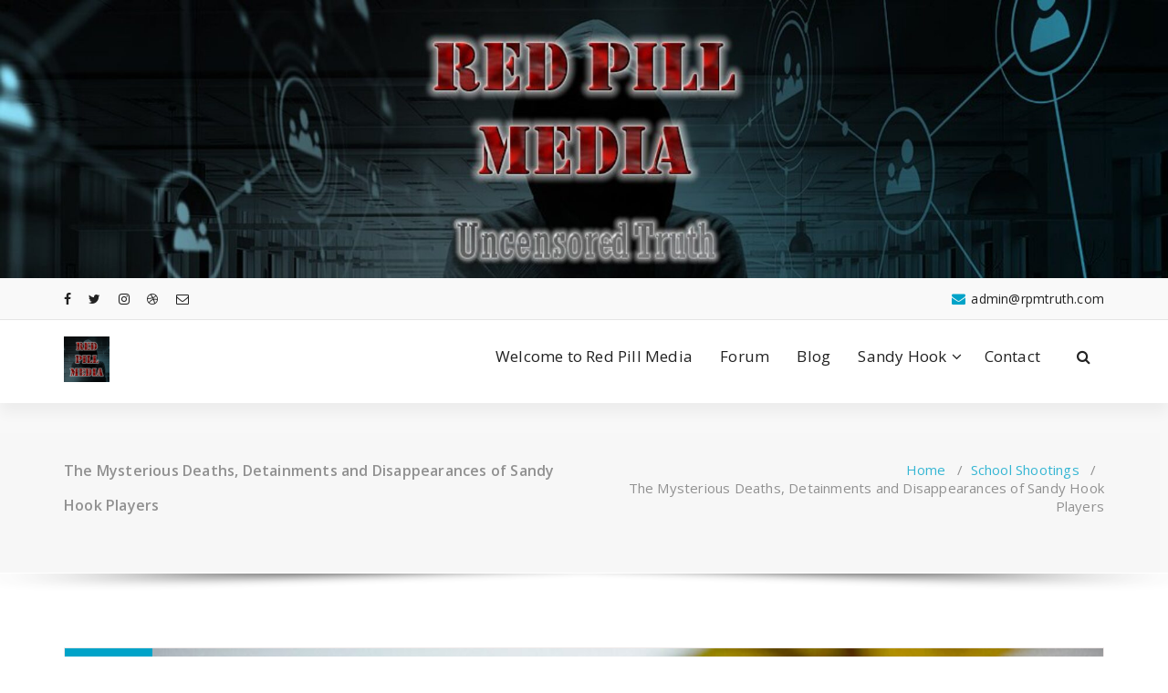

--- FILE ---
content_type: text/html; charset=UTF-8
request_url: https://rpmtruth.com/2022/02/the-mysterious-deaths-detainments-and-disappearances-of-sandy-hook-players/
body_size: 20785
content:
<!DOCTYPE html>
<html lang="en-US">
	<head>
	<meta charset="UTF-8">
	<meta name="viewport" content="width=device-width, initial-scale=1">
	<link rel="profile" href="https://gmpg.org/xfn/11">
	
	<title>The Mysterious Deaths, Detainments and Disappearances of Sandy Hook Players &#8211; Red Pill Media</title>
<meta name='robots' content='max-image-preview:large' />
	<style>img:is([sizes="auto" i], [sizes^="auto," i]) { contain-intrinsic-size: 3000px 1500px }</style>
	<link rel='dns-prefetch' href='//fonts.googleapis.com' />
<link rel="alternate" type="application/rss+xml" title="Red Pill Media &raquo; Feed" href="https://rpmtruth.com/feed/" />
<link rel="alternate" type="application/rss+xml" title="Red Pill Media &raquo; Comments Feed" href="https://rpmtruth.com/comments/feed/" />
<script type="text/javascript">
/* <![CDATA[ */
window._wpemojiSettings = {"baseUrl":"https:\/\/s.w.org\/images\/core\/emoji\/16.0.1\/72x72\/","ext":".png","svgUrl":"https:\/\/s.w.org\/images\/core\/emoji\/16.0.1\/svg\/","svgExt":".svg","source":{"concatemoji":"https:\/\/rpmtruth.com\/wp-includes\/js\/wp-emoji-release.min.js?ver=6.8.3"}};
/*! This file is auto-generated */
!function(s,n){var o,i,e;function c(e){try{var t={supportTests:e,timestamp:(new Date).valueOf()};sessionStorage.setItem(o,JSON.stringify(t))}catch(e){}}function p(e,t,n){e.clearRect(0,0,e.canvas.width,e.canvas.height),e.fillText(t,0,0);var t=new Uint32Array(e.getImageData(0,0,e.canvas.width,e.canvas.height).data),a=(e.clearRect(0,0,e.canvas.width,e.canvas.height),e.fillText(n,0,0),new Uint32Array(e.getImageData(0,0,e.canvas.width,e.canvas.height).data));return t.every(function(e,t){return e===a[t]})}function u(e,t){e.clearRect(0,0,e.canvas.width,e.canvas.height),e.fillText(t,0,0);for(var n=e.getImageData(16,16,1,1),a=0;a<n.data.length;a++)if(0!==n.data[a])return!1;return!0}function f(e,t,n,a){switch(t){case"flag":return n(e,"\ud83c\udff3\ufe0f\u200d\u26a7\ufe0f","\ud83c\udff3\ufe0f\u200b\u26a7\ufe0f")?!1:!n(e,"\ud83c\udde8\ud83c\uddf6","\ud83c\udde8\u200b\ud83c\uddf6")&&!n(e,"\ud83c\udff4\udb40\udc67\udb40\udc62\udb40\udc65\udb40\udc6e\udb40\udc67\udb40\udc7f","\ud83c\udff4\u200b\udb40\udc67\u200b\udb40\udc62\u200b\udb40\udc65\u200b\udb40\udc6e\u200b\udb40\udc67\u200b\udb40\udc7f");case"emoji":return!a(e,"\ud83e\udedf")}return!1}function g(e,t,n,a){var r="undefined"!=typeof WorkerGlobalScope&&self instanceof WorkerGlobalScope?new OffscreenCanvas(300,150):s.createElement("canvas"),o=r.getContext("2d",{willReadFrequently:!0}),i=(o.textBaseline="top",o.font="600 32px Arial",{});return e.forEach(function(e){i[e]=t(o,e,n,a)}),i}function t(e){var t=s.createElement("script");t.src=e,t.defer=!0,s.head.appendChild(t)}"undefined"!=typeof Promise&&(o="wpEmojiSettingsSupports",i=["flag","emoji"],n.supports={everything:!0,everythingExceptFlag:!0},e=new Promise(function(e){s.addEventListener("DOMContentLoaded",e,{once:!0})}),new Promise(function(t){var n=function(){try{var e=JSON.parse(sessionStorage.getItem(o));if("object"==typeof e&&"number"==typeof e.timestamp&&(new Date).valueOf()<e.timestamp+604800&&"object"==typeof e.supportTests)return e.supportTests}catch(e){}return null}();if(!n){if("undefined"!=typeof Worker&&"undefined"!=typeof OffscreenCanvas&&"undefined"!=typeof URL&&URL.createObjectURL&&"undefined"!=typeof Blob)try{var e="postMessage("+g.toString()+"("+[JSON.stringify(i),f.toString(),p.toString(),u.toString()].join(",")+"));",a=new Blob([e],{type:"text/javascript"}),r=new Worker(URL.createObjectURL(a),{name:"wpTestEmojiSupports"});return void(r.onmessage=function(e){c(n=e.data),r.terminate(),t(n)})}catch(e){}c(n=g(i,f,p,u))}t(n)}).then(function(e){for(var t in e)n.supports[t]=e[t],n.supports.everything=n.supports.everything&&n.supports[t],"flag"!==t&&(n.supports.everythingExceptFlag=n.supports.everythingExceptFlag&&n.supports[t]);n.supports.everythingExceptFlag=n.supports.everythingExceptFlag&&!n.supports.flag,n.DOMReady=!1,n.readyCallback=function(){n.DOMReady=!0}}).then(function(){return e}).then(function(){var e;n.supports.everything||(n.readyCallback(),(e=n.source||{}).concatemoji?t(e.concatemoji):e.wpemoji&&e.twemoji&&(t(e.twemoji),t(e.wpemoji)))}))}((window,document),window._wpemojiSettings);
/* ]]> */
</script>
<style id='wp-emoji-styles-inline-css' type='text/css'>

	img.wp-smiley, img.emoji {
		display: inline !important;
		border: none !important;
		box-shadow: none !important;
		height: 1em !important;
		width: 1em !important;
		margin: 0 0.07em !important;
		vertical-align: -0.1em !important;
		background: none !important;
		padding: 0 !important;
	}
</style>
<link rel='stylesheet' id='wp-block-library-css' href='https://rpmtruth.com/wp-includes/css/dist/block-library/style.min.css?ver=6.8.3' type='text/css' media='all' />
<style id='classic-theme-styles-inline-css' type='text/css'>
/*! This file is auto-generated */
.wp-block-button__link{color:#fff;background-color:#32373c;border-radius:9999px;box-shadow:none;text-decoration:none;padding:calc(.667em + 2px) calc(1.333em + 2px);font-size:1.125em}.wp-block-file__button{background:#32373c;color:#fff;text-decoration:none}
</style>
<link rel='stylesheet' id='pdfb-style-css-css' href='https://rpmtruth.com/wp-content/plugins/pdf-block/dist/blocks.style.build.css' type='text/css' media='all' />
<link rel='stylesheet' id='coblocks-frontend-css' href='https://rpmtruth.com/wp-content/plugins/coblocks/dist/style-coblocks-1.css?ver=3.1.16' type='text/css' media='all' />
<link rel='stylesheet' id='coblocks-extensions-css' href='https://rpmtruth.com/wp-content/plugins/coblocks/dist/style-coblocks-extensions.css?ver=3.1.16' type='text/css' media='all' />
<link rel='stylesheet' id='coblocks-animation-css' href='https://rpmtruth.com/wp-content/plugins/coblocks/dist/style-coblocks-animation.css?ver=2677611078ee87eb3b1c' type='text/css' media='all' />
<style id='global-styles-inline-css' type='text/css'>
:root{--wp--preset--aspect-ratio--square: 1;--wp--preset--aspect-ratio--4-3: 4/3;--wp--preset--aspect-ratio--3-4: 3/4;--wp--preset--aspect-ratio--3-2: 3/2;--wp--preset--aspect-ratio--2-3: 2/3;--wp--preset--aspect-ratio--16-9: 16/9;--wp--preset--aspect-ratio--9-16: 9/16;--wp--preset--color--black: #000000;--wp--preset--color--cyan-bluish-gray: #abb8c3;--wp--preset--color--white: #ffffff;--wp--preset--color--pale-pink: #f78da7;--wp--preset--color--vivid-red: #cf2e2e;--wp--preset--color--luminous-vivid-orange: #ff6900;--wp--preset--color--luminous-vivid-amber: #fcb900;--wp--preset--color--light-green-cyan: #7bdcb5;--wp--preset--color--vivid-green-cyan: #00d084;--wp--preset--color--pale-cyan-blue: #8ed1fc;--wp--preset--color--vivid-cyan-blue: #0693e3;--wp--preset--color--vivid-purple: #9b51e0;--wp--preset--gradient--vivid-cyan-blue-to-vivid-purple: linear-gradient(135deg,rgba(6,147,227,1) 0%,rgb(155,81,224) 100%);--wp--preset--gradient--light-green-cyan-to-vivid-green-cyan: linear-gradient(135deg,rgb(122,220,180) 0%,rgb(0,208,130) 100%);--wp--preset--gradient--luminous-vivid-amber-to-luminous-vivid-orange: linear-gradient(135deg,rgba(252,185,0,1) 0%,rgba(255,105,0,1) 100%);--wp--preset--gradient--luminous-vivid-orange-to-vivid-red: linear-gradient(135deg,rgba(255,105,0,1) 0%,rgb(207,46,46) 100%);--wp--preset--gradient--very-light-gray-to-cyan-bluish-gray: linear-gradient(135deg,rgb(238,238,238) 0%,rgb(169,184,195) 100%);--wp--preset--gradient--cool-to-warm-spectrum: linear-gradient(135deg,rgb(74,234,220) 0%,rgb(151,120,209) 20%,rgb(207,42,186) 40%,rgb(238,44,130) 60%,rgb(251,105,98) 80%,rgb(254,248,76) 100%);--wp--preset--gradient--blush-light-purple: linear-gradient(135deg,rgb(255,206,236) 0%,rgb(152,150,240) 100%);--wp--preset--gradient--blush-bordeaux: linear-gradient(135deg,rgb(254,205,165) 0%,rgb(254,45,45) 50%,rgb(107,0,62) 100%);--wp--preset--gradient--luminous-dusk: linear-gradient(135deg,rgb(255,203,112) 0%,rgb(199,81,192) 50%,rgb(65,88,208) 100%);--wp--preset--gradient--pale-ocean: linear-gradient(135deg,rgb(255,245,203) 0%,rgb(182,227,212) 50%,rgb(51,167,181) 100%);--wp--preset--gradient--electric-grass: linear-gradient(135deg,rgb(202,248,128) 0%,rgb(113,206,126) 100%);--wp--preset--gradient--midnight: linear-gradient(135deg,rgb(2,3,129) 0%,rgb(40,116,252) 100%);--wp--preset--font-size--small: 13px;--wp--preset--font-size--medium: 20px;--wp--preset--font-size--large: 36px;--wp--preset--font-size--x-large: 42px;--wp--preset--spacing--20: 0.44rem;--wp--preset--spacing--30: 0.67rem;--wp--preset--spacing--40: 1rem;--wp--preset--spacing--50: 1.5rem;--wp--preset--spacing--60: 2.25rem;--wp--preset--spacing--70: 3.38rem;--wp--preset--spacing--80: 5.06rem;--wp--preset--shadow--natural: 6px 6px 9px rgba(0, 0, 0, 0.2);--wp--preset--shadow--deep: 12px 12px 50px rgba(0, 0, 0, 0.4);--wp--preset--shadow--sharp: 6px 6px 0px rgba(0, 0, 0, 0.2);--wp--preset--shadow--outlined: 6px 6px 0px -3px rgba(255, 255, 255, 1), 6px 6px rgba(0, 0, 0, 1);--wp--preset--shadow--crisp: 6px 6px 0px rgba(0, 0, 0, 1);}:where(.is-layout-flex){gap: 0.5em;}:where(.is-layout-grid){gap: 0.5em;}body .is-layout-flex{display: flex;}.is-layout-flex{flex-wrap: wrap;align-items: center;}.is-layout-flex > :is(*, div){margin: 0;}body .is-layout-grid{display: grid;}.is-layout-grid > :is(*, div){margin: 0;}:where(.wp-block-columns.is-layout-flex){gap: 2em;}:where(.wp-block-columns.is-layout-grid){gap: 2em;}:where(.wp-block-post-template.is-layout-flex){gap: 1.25em;}:where(.wp-block-post-template.is-layout-grid){gap: 1.25em;}.has-black-color{color: var(--wp--preset--color--black) !important;}.has-cyan-bluish-gray-color{color: var(--wp--preset--color--cyan-bluish-gray) !important;}.has-white-color{color: var(--wp--preset--color--white) !important;}.has-pale-pink-color{color: var(--wp--preset--color--pale-pink) !important;}.has-vivid-red-color{color: var(--wp--preset--color--vivid-red) !important;}.has-luminous-vivid-orange-color{color: var(--wp--preset--color--luminous-vivid-orange) !important;}.has-luminous-vivid-amber-color{color: var(--wp--preset--color--luminous-vivid-amber) !important;}.has-light-green-cyan-color{color: var(--wp--preset--color--light-green-cyan) !important;}.has-vivid-green-cyan-color{color: var(--wp--preset--color--vivid-green-cyan) !important;}.has-pale-cyan-blue-color{color: var(--wp--preset--color--pale-cyan-blue) !important;}.has-vivid-cyan-blue-color{color: var(--wp--preset--color--vivid-cyan-blue) !important;}.has-vivid-purple-color{color: var(--wp--preset--color--vivid-purple) !important;}.has-black-background-color{background-color: var(--wp--preset--color--black) !important;}.has-cyan-bluish-gray-background-color{background-color: var(--wp--preset--color--cyan-bluish-gray) !important;}.has-white-background-color{background-color: var(--wp--preset--color--white) !important;}.has-pale-pink-background-color{background-color: var(--wp--preset--color--pale-pink) !important;}.has-vivid-red-background-color{background-color: var(--wp--preset--color--vivid-red) !important;}.has-luminous-vivid-orange-background-color{background-color: var(--wp--preset--color--luminous-vivid-orange) !important;}.has-luminous-vivid-amber-background-color{background-color: var(--wp--preset--color--luminous-vivid-amber) !important;}.has-light-green-cyan-background-color{background-color: var(--wp--preset--color--light-green-cyan) !important;}.has-vivid-green-cyan-background-color{background-color: var(--wp--preset--color--vivid-green-cyan) !important;}.has-pale-cyan-blue-background-color{background-color: var(--wp--preset--color--pale-cyan-blue) !important;}.has-vivid-cyan-blue-background-color{background-color: var(--wp--preset--color--vivid-cyan-blue) !important;}.has-vivid-purple-background-color{background-color: var(--wp--preset--color--vivid-purple) !important;}.has-black-border-color{border-color: var(--wp--preset--color--black) !important;}.has-cyan-bluish-gray-border-color{border-color: var(--wp--preset--color--cyan-bluish-gray) !important;}.has-white-border-color{border-color: var(--wp--preset--color--white) !important;}.has-pale-pink-border-color{border-color: var(--wp--preset--color--pale-pink) !important;}.has-vivid-red-border-color{border-color: var(--wp--preset--color--vivid-red) !important;}.has-luminous-vivid-orange-border-color{border-color: var(--wp--preset--color--luminous-vivid-orange) !important;}.has-luminous-vivid-amber-border-color{border-color: var(--wp--preset--color--luminous-vivid-amber) !important;}.has-light-green-cyan-border-color{border-color: var(--wp--preset--color--light-green-cyan) !important;}.has-vivid-green-cyan-border-color{border-color: var(--wp--preset--color--vivid-green-cyan) !important;}.has-pale-cyan-blue-border-color{border-color: var(--wp--preset--color--pale-cyan-blue) !important;}.has-vivid-cyan-blue-border-color{border-color: var(--wp--preset--color--vivid-cyan-blue) !important;}.has-vivid-purple-border-color{border-color: var(--wp--preset--color--vivid-purple) !important;}.has-vivid-cyan-blue-to-vivid-purple-gradient-background{background: var(--wp--preset--gradient--vivid-cyan-blue-to-vivid-purple) !important;}.has-light-green-cyan-to-vivid-green-cyan-gradient-background{background: var(--wp--preset--gradient--light-green-cyan-to-vivid-green-cyan) !important;}.has-luminous-vivid-amber-to-luminous-vivid-orange-gradient-background{background: var(--wp--preset--gradient--luminous-vivid-amber-to-luminous-vivid-orange) !important;}.has-luminous-vivid-orange-to-vivid-red-gradient-background{background: var(--wp--preset--gradient--luminous-vivid-orange-to-vivid-red) !important;}.has-very-light-gray-to-cyan-bluish-gray-gradient-background{background: var(--wp--preset--gradient--very-light-gray-to-cyan-bluish-gray) !important;}.has-cool-to-warm-spectrum-gradient-background{background: var(--wp--preset--gradient--cool-to-warm-spectrum) !important;}.has-blush-light-purple-gradient-background{background: var(--wp--preset--gradient--blush-light-purple) !important;}.has-blush-bordeaux-gradient-background{background: var(--wp--preset--gradient--blush-bordeaux) !important;}.has-luminous-dusk-gradient-background{background: var(--wp--preset--gradient--luminous-dusk) !important;}.has-pale-ocean-gradient-background{background: var(--wp--preset--gradient--pale-ocean) !important;}.has-electric-grass-gradient-background{background: var(--wp--preset--gradient--electric-grass) !important;}.has-midnight-gradient-background{background: var(--wp--preset--gradient--midnight) !important;}.has-small-font-size{font-size: var(--wp--preset--font-size--small) !important;}.has-medium-font-size{font-size: var(--wp--preset--font-size--medium) !important;}.has-large-font-size{font-size: var(--wp--preset--font-size--large) !important;}.has-x-large-font-size{font-size: var(--wp--preset--font-size--x-large) !important;}
:where(.wp-block-post-template.is-layout-flex){gap: 1.25em;}:where(.wp-block-post-template.is-layout-grid){gap: 1.25em;}
:where(.wp-block-columns.is-layout-flex){gap: 2em;}:where(.wp-block-columns.is-layout-grid){gap: 2em;}
:root :where(.wp-block-pullquote){font-size: 1.5em;line-height: 1.6;}
</style>
<link rel='stylesheet' id='responsive-lightbox-swipebox-css' href='https://rpmtruth.com/wp-content/plugins/responsive-lightbox/assets/swipebox/swipebox.min.css?ver=1.5.2' type='text/css' media='all' />
<link rel='stylesheet' id='wp-components-css' href='https://rpmtruth.com/wp-includes/css/dist/components/style.min.css?ver=6.8.3' type='text/css' media='all' />
<link rel='stylesheet' id='godaddy-styles-css' href='https://rpmtruth.com/wp-content/mu-plugins/vendor/wpex/godaddy-launch/includes/Dependencies/GoDaddy/Styles/build/latest.css?ver=2.0.2' type='text/css' media='all' />
<link rel='stylesheet' id='specia-style-css' href='https://rpmtruth.com/wp-content/themes/specia/style.css?ver=6.8.3' type='text/css' media='all' />
<style id='specia-style-inline-css' type='text/css'>
.bt-primary,a.bt-primary,button.bt-primary,.more-link,a.more-link, .wpcf7-submit,input.wpcf7-submit,div.tagcloud a,.widget .woocommerce-product-search input[type='search'],.widget .search-form input[type='search'],input[type='submit'],button[type='submit'],.woo-sidebar .woocommerce-mini-cart__buttons.buttons .button,footer .woocommerce-mini-cart__buttons.buttons .button,.woocommerce ul.products li.product .button, .woocommerce nav.woocommerce-pagination ul li a,.woocommerce nav.woocommerce-pagination ul li span,.top-scroll,.woocommerce-cart .wc-proceed-to-checkout a.checkout-button,.woocommerce table.cart td.actions .input-text,.woocommerce-page #content table.cart td.actions .input-text,.woocommerce-page table.cart td.actions .input-text,.wp-block-search .wp-block-search__input, .wp-block-loginout a, .woocommerce a.button, .woocommerce span.onsale {
					border-radius: 50px !important;
				}
li [class*=tool-]:hover:before, li [class*=tool-]:hover:after {
						opacity: 0;
				}

</style>
<link rel='stylesheet' id='specia-default-css' href='https://rpmtruth.com/wp-content/themes/specia/css/colors/default.css?ver=6.8.3' type='text/css' media='all' />
<link rel='stylesheet' id='owl-carousel-css' href='https://rpmtruth.com/wp-content/themes/specia/css/owl.carousel.css?ver=6.8.3' type='text/css' media='all' />
<link rel='stylesheet' id='bootstrap-css' href='https://rpmtruth.com/wp-content/themes/specia/css/bootstrap.min.css?ver=6.8.3' type='text/css' media='all' />
<link rel='stylesheet' id='woo-css' href='https://rpmtruth.com/wp-content/themes/specia/css/woo.css?ver=6.8.3' type='text/css' media='all' />
<link rel='stylesheet' id='specia-form-css' href='https://rpmtruth.com/wp-content/themes/specia/css/form.css?ver=6.8.3' type='text/css' media='all' />
<link rel='stylesheet' id='specia-typography-css' href='https://rpmtruth.com/wp-content/themes/specia/css/typography.css?ver=6.8.3' type='text/css' media='all' />
<link rel='stylesheet' id='specia-media-query-css' href='https://rpmtruth.com/wp-content/themes/specia/css/media-query.css?ver=6.8.3' type='text/css' media='all' />
<link rel='stylesheet' id='specia-widget-css' href='https://rpmtruth.com/wp-content/themes/specia/css/widget.css?ver=6.8.3' type='text/css' media='all' />
<link rel='stylesheet' id='specia-top-widget-css' href='https://rpmtruth.com/wp-content/themes/specia/css/top-widget.css?ver=6.8.3' type='text/css' media='all' />
<link rel='stylesheet' id='specia-text-animate-css' href='https://rpmtruth.com/wp-content/themes/specia/css/text-animate.css?ver=6.8.3' type='text/css' media='all' />
<link rel='stylesheet' id='animate-css' href='https://rpmtruth.com/wp-content/themes/specia/css/animate.min.css?ver=6.8.3' type='text/css' media='all' />
<link rel='stylesheet' id='specia-text-rotator-css' href='https://rpmtruth.com/wp-content/themes/specia/css/text-rotator.css?ver=6.8.3' type='text/css' media='all' />
<link rel='stylesheet' id='specia-menus-css' href='https://rpmtruth.com/wp-content/themes/specia/css/menus.css?ver=6.8.3' type='text/css' media='all' />
<link rel='stylesheet' id='font-awesome-css' href='https://rpmtruth.com/wp-content/themes/specia/css/fonts/font-awesome/css/font-awesome.min.css?ver=6.8.3' type='text/css' media='all' />
<link rel='stylesheet' id='specia-fonts-css' href='//fonts.googleapis.com/css?family=Open+Sans%3A300%2C400%2C600%2C700%2C800%7CRaleway%3A400%2C700&#038;subset=latin%2Clatin-ext' type='text/css' media='all' />
<link rel='stylesheet' id='wpforo-widgets-css' href='https://rpmtruth.com/wp-content/plugins/wpforo/themes/2022/widgets.css?ver=2.4.13' type='text/css' media='all' />
<link rel='stylesheet' id='wpforo-dynamic-style-css' href='https://rpmtruth.com/wp-content/uploads/wpforo/assets/colors.css?ver=2.4.13.a5584ad99baa1460b6084468f1b02934' type='text/css' media='all' />
<script type="text/javascript" src="https://rpmtruth.com/wp-includes/js/jquery/jquery.min.js?ver=3.7.1" id="jquery-core-js"></script>
<script type="text/javascript" src="https://rpmtruth.com/wp-includes/js/jquery/jquery-migrate.min.js?ver=3.4.1" id="jquery-migrate-js"></script>
<script type="text/javascript" src="https://rpmtruth.com/wp-content/plugins/responsive-lightbox/assets/dompurify/purify.min.js?ver=3.3.1" id="dompurify-js"></script>
<script type="text/javascript" id="responsive-lightbox-sanitizer-js-before">
/* <![CDATA[ */
window.RLG = window.RLG || {}; window.RLG.sanitizeAllowedHosts = ["youtube.com","www.youtube.com","youtu.be","vimeo.com","player.vimeo.com"];
/* ]]> */
</script>
<script type="text/javascript" src="https://rpmtruth.com/wp-content/plugins/responsive-lightbox/js/sanitizer.js?ver=2.6.1" id="responsive-lightbox-sanitizer-js"></script>
<script type="text/javascript" src="https://rpmtruth.com/wp-content/plugins/responsive-lightbox/assets/swipebox/jquery.swipebox.min.js?ver=1.5.2" id="responsive-lightbox-swipebox-js"></script>
<script type="text/javascript" src="https://rpmtruth.com/wp-includes/js/underscore.min.js?ver=1.13.7" id="underscore-js"></script>
<script type="text/javascript" src="https://rpmtruth.com/wp-content/plugins/responsive-lightbox/assets/infinitescroll/infinite-scroll.pkgd.min.js?ver=4.0.1" id="responsive-lightbox-infinite-scroll-js"></script>
<script type="text/javascript" id="responsive-lightbox-js-before">
/* <![CDATA[ */
var rlArgs = {"script":"swipebox","selector":"lightbox","customEvents":"","activeGalleries":true,"animation":true,"hideCloseButtonOnMobile":false,"removeBarsOnMobile":false,"hideBars":true,"hideBarsDelay":5000,"videoMaxWidth":1080,"useSVG":true,"loopAtEnd":false,"woocommerce_gallery":false,"ajaxurl":"https:\/\/rpmtruth.com\/wp-admin\/admin-ajax.php","nonce":"172524f583","preview":false,"postId":630,"scriptExtension":false};
/* ]]> */
</script>
<script type="text/javascript" src="https://rpmtruth.com/wp-content/plugins/responsive-lightbox/js/front.js?ver=2.6.1" id="responsive-lightbox-js"></script>
<script type="text/javascript" src="https://rpmtruth.com/wp-content/themes/specia/js/bootstrap.min.js?ver=6.8.3" id="bootstrap-js"></script>
<script type="text/javascript" src="https://rpmtruth.com/wp-content/themes/specia/js/owl.carousel.min.js?ver=6.8.3" id="owl-carousel-js"></script>
<script type="text/javascript" src="https://rpmtruth.com/wp-content/themes/specia/js/jquery.simple-text-rotator.min.js?ver=6.8.3" id="jquery-text-rotator-js"></script>
<script type="text/javascript" src="https://rpmtruth.com/wp-content/themes/specia/js/wow.min.js?ver=6.8.3" id="wow-min-js"></script>
<script type="text/javascript" src="https://rpmtruth.com/wp-content/themes/specia/js/component.min.js?ver=6.8.3" id="specia-service-component-js"></script>
<script type="text/javascript" src="https://rpmtruth.com/wp-content/themes/specia/js/modernizr.custom.min.js?ver=6.8.3" id="specia-service-modernizr-custom-js"></script>
<script type="text/javascript" src="https://rpmtruth.com/wp-content/themes/specia/js/custom.js?ver=6.8.3" id="specia-custom-js-js"></script>
<link rel="https://api.w.org/" href="https://rpmtruth.com/wp-json/" /><link rel="alternate" title="JSON" type="application/json" href="https://rpmtruth.com/wp-json/wp/v2/posts/630" /><link rel="EditURI" type="application/rsd+xml" title="RSD" href="https://rpmtruth.com/xmlrpc.php?rsd" />
<link rel="canonical" href="https://rpmtruth.com/2022/02/the-mysterious-deaths-detainments-and-disappearances-of-sandy-hook-players/" />
<link rel='shortlink' href='https://rpmtruth.com/?p=630' />
<link rel="alternate" title="oEmbed (JSON)" type="application/json+oembed" href="https://rpmtruth.com/wp-json/oembed/1.0/embed?url=https%3A%2F%2Frpmtruth.com%2F2022%2F02%2Fthe-mysterious-deaths-detainments-and-disappearances-of-sandy-hook-players%2F" />
<link rel="alternate" title="oEmbed (XML)" type="text/xml+oembed" href="https://rpmtruth.com/wp-json/oembed/1.0/embed?url=https%3A%2F%2Frpmtruth.com%2F2022%2F02%2Fthe-mysterious-deaths-detainments-and-disappearances-of-sandy-hook-players%2F&#038;format=xml" />
</head>

<body class="wp-singular post-template-default single single-post postid-630 single-format-standard wp-custom-logo wp-theme-specia wpf-default wpft- wpf-guest wpfu-group-4 wpf-theme-2022 wpf-is_standalone-0 wpf-boardid-0 is_wpforo_page-0 is_wpforo_url-0 is_wpforo_shortcode_page-0">
<div id="page" class="site">
	<a class="skip-link screen-reader-text" href="#content">Skip to content</a>

	<a href="https://rpmtruth.com/" id="custom-header" rel="home">
		<img src="https://rpmtruth.com/wp-content/uploads/2022/03/cropped-rpmlogo2-1.jpg" width="2000" height="476" alt="Red Pill Media">
	</a>
	


<header id="header-section" class="header nav-specia" role="banner">
		<div id="unique-header" class="header-top-info d-lg-block d-none wow fadeInDown">
		<div class="header-widget">
			<div class="container">
				<div class="row">
					<div class="col-lg-6 col-12">
						<div id="header-top-left" class="text-lg-left text-center">
							<!-- Start Social Media Icons -->
											
															<aside id="social_widget" class="widget widget_social_widget">
									<ul>
										 
											<li><a class="tool-bounce tool-bottom-left" href="https://www.facebook.com/rpmtruth/" aria-label="fa-facebook"><i class="fa fa-facebook"></i></a></li>
																				
																				
										 
										<li><a class="tool-bounce tool-bottom-left" href="https://twitter.com/rpmtruth" aria-label="fa-twitter"><i class="fa fa-twitter"></i></a></li>
																				
																				
										 
										<li><a class="tool-bounce tool-bottom-left" href="https://www.instagram.com/eriknpearson/" aria-label="fa-instagram"><i class="fa fa-instagram"></i></a></li>
																				
										 
										<li><a class="tool-bounce tool-bottom-left" href="http://truthsocial.com/redpillmedia" aria-label="fa-dribbble"><i class="fa fa-dribbble"></i></a></li>
																				
																				
																				
										 
										<li><a class="tool-bounce tool-bottom-left" href="mailto:admin@rpmtruth.com" aria-label="fa-envelope-o"><i class="fa fa-envelope-o"></i></a></li>
																				
																				
																				
																			</ul>
								</aside>
									                	<!-- /End Social Media Icons-->
						</div>
					</div>
					<div class="col-lg-6 col-12">
						<div id="header-top-right" class="text-lg-right text-center">
																						<!-- Start Contact Info -->
								 
									<div class="widget widget_info">
										<a href="mailto:admin@rpmtruth.com">
											<i class="fa fa-envelope"></i>
											<span>admin@rpmtruth.com</span>
										</a>
									</div>
																
																<!-- /End Contact Info -->
														
						</div>
					</div>
				</div>
			</div>
		</div>
	</div>
	
	<div class="navigator-wrapper">
		<!-- Mobile Toggle -->
	    <div class="theme-mobile-nav d-lg-none d-block sticky-nav">
	        <div class="container">
	            <div class="row">
	                <div class="col-md-12">
	                    <div class="theme-mobile-menu">
	                        <div class="headtop-mobi">
	                            <div class="headtop-shift">
	                                <a href="javascript:void(0);" class="header-sidebar-toggle open-toggle"><span></span></a>
	                                <a href="javascript:void(0);" class="header-sidebar-toggle close-button"><span></span></a>
	                                <div id="mob-h-top" class="mobi-head-top animated"></div>
	                            </div>
	                        </div>
	                        <div class="mobile-logo">
                             	<a href="https://rpmtruth.com/" class="custom-logo-link" rel="home"><img width="400" height="400" src="https://rpmtruth.com/wp-content/uploads/2022/03/cropped-rpmavatar.jpg" class="custom-logo navbar-brand" alt="Red Pill Media" decoding="async" fetchpriority="high" srcset="https://rpmtruth.com/wp-content/uploads/2022/03/cropped-rpmavatar.jpg 400w, https://rpmtruth.com/wp-content/uploads/2022/03/cropped-rpmavatar-300x300.jpg 300w, https://rpmtruth.com/wp-content/uploads/2022/03/cropped-rpmavatar-150x150.jpg 150w" sizes="(max-width: 400px) 100vw, 400px" /></a>	                        </div>
	                        <div class="menu-toggle-wrap">
	                            <div class="hamburger-menu">
	                                <a href="javascript:void(0);" class="menu-toggle">
	                                    <div class="top-bun"></div>
	                                    <div class="meat"></div>
	                                    <div class="bottom-bun"></div>
	                                </a>
	                            </div>
	                        </div>
	                        <div id="mobile-m" class="mobile-menu">
	                            <div class="mobile-menu-shift">
	                                <a href="javascript:void(0);" class="close-style close-menu"></a>
	                            </div>
	                        </div>
	                    </div>
	                </div>
	            </div>
	        </div>
	    </div>
	    <!-- / -->

	    <!-- Top Menu -->
	    <div class="xl-nav-area d-none d-lg-block">
	        <div class="navigation sticky-nav">
	            <div class="container">
	                <div class="row">
	                    <div class="col-md-3 my-auto">
	                        <div class="logo">
                                <a href="https://rpmtruth.com/" class="custom-logo-link" rel="home"><img width="400" height="400" src="https://rpmtruth.com/wp-content/uploads/2022/03/cropped-rpmavatar.jpg" class="custom-logo navbar-brand" alt="Red Pill Media" decoding="async" srcset="https://rpmtruth.com/wp-content/uploads/2022/03/cropped-rpmavatar.jpg 400w, https://rpmtruth.com/wp-content/uploads/2022/03/cropped-rpmavatar-300x300.jpg 300w, https://rpmtruth.com/wp-content/uploads/2022/03/cropped-rpmavatar-150x150.jpg 150w" sizes="(max-width: 400px) 100vw, 400px" /></a>	                        </div>
	                    </div>
	                    <div class="col-md-9 my-auto">
	                        <div class="theme-menu">
	                            <nav class="menubar">
	                                <ul id="menu-menu-1" class="menu-wrap"><li id="menu-item-902" class="menu-item menu-item-type-post_type menu-item-object-page menu-item-home menu-item-902"><a href="https://rpmtruth.com/">Welcome to Red Pill Media</a></li>
<li id="menu-item-8519" class="menu-item menu-item-type-post_type menu-item-object-page menu-item-8519"><a href="https://rpmtruth.com/community/">Forum</a></li>
<li id="menu-item-903" class="menu-item menu-item-type-post_type menu-item-object-page current_page_parent menu-item-903"><a href="https://rpmtruth.com/blog/">Blog</a></li>
<li id="menu-item-906" class="menu-item menu-item-type-post_type menu-item-object-page menu-item-has-children menu-item-906 dropdown"><a href="https://rpmtruth.com/sandy-hook/">Sandy Hook</a><span class="mobi_drop d-lg-none"><a href="#" class="fa fa-plus"></a></span>
<ul class="dropdown-menu">
	<li id="menu-item-908" class="menu-item menu-item-type-post_type menu-item-object-page menu-item-908"><a href="https://rpmtruth.com/sandy-hook/final-report/">Final Report</a></li>
	<li id="menu-item-907" class="menu-item menu-item-type-post_type menu-item-object-page menu-item-907"><a href="https://rpmtruth.com/sandy-hook/sandy-hook-evidence-photos/">Sandy Hook Evidence Photos</a></li>
	<li id="menu-item-919" class="menu-item menu-item-type-post_type menu-item-object-page menu-item-919"><a href="https://rpmtruth.com/sandy-hook/sh-evidence-videos/">SH Evidence Videos</a></li>
	<li id="menu-item-924" class="menu-item menu-item-type-post_type menu-item-object-page menu-item-924"><a href="https://rpmtruth.com/sandy-hook/misc-images/">Sandy Hook Images</a></li>
	<li id="menu-item-909" class="menu-item menu-item-type-post_type menu-item-object-page menu-item-909"><a href="https://rpmtruth.com/sandy-hook/sandy-hook-videos/">Sandy Hook Videos</a></li>
</ul>
</li>
<li id="menu-item-904" class="menu-item menu-item-type-post_type menu-item-object-page menu-item-904"><a href="https://rpmtruth.com/contact/">Contact</a></li>
</ul>                               
	                            </nav>
	                            <div class="menu-right">
	                                <ul class="wrap-right">
	                                    <li class="search-button">
	                                        <a href="#" id="view-search-btn" class="header-search-toggle"><i class="fa fa-search"></i></a>
	                                        <!-- Quik search -->
	                                        <div class="view-search-btn header-search-popup">
	                                            <form method="get" class="search-form" action="https://rpmtruth.com/" aria-label="Site Search">
	                                                <span class="screen-reader-text">Search for:</span>
	                                                <input type="search" class="search-field header-search-field" placeholder="Type To Search" name="s" id="popfocus" value="" autofocus>
	                                                <a href="#" class="close-style header-search-close"></a>
	                                            </form>
	                                        </div>
	                                        <!-- / -->
	                                    </li>
											                                    	                                </ul>
	                            </div>
	                        </div>
	                    </div>
	                </div>
	            </div>
	        </div>
	    </div>
	</div>

</header>
<section class="breadcrumb shadow-one">
    <div class="background-overlay">
        <div class="container">
            <div class="row padding-top-40 padding-bottom-40">
                <div class="col-md-6 col-xs-12 col-sm-6">
                     <h2>
						The Mysterious Deaths, Detainments and Disappearances of Sandy Hook Players					</h2>
                </div>

                <div class="col-md-6 col-xs-12 col-sm-6 breadcrumb-position">
					<ul class="page-breadcrumb">
						<li><a href="https://rpmtruth.com">Home</a> &nbsp &#47; &nbsp<a href="https://rpmtruth.com/category/school-shootings/">School Shootings</a> &nbsp &#47; &nbsp<li class="active">The Mysterious Deaths, Detainments and Disappearances of Sandy Hook Players</li></li>                    </ul>
                </div>
            </div>
        </div>
    </div>
</section>

<div class="clearfix"></div>

	<div id="content" class="site-content" role="main">
<!-- Blog & Sidebar Section -->
<section class="page-wrapper">
	<div class="container">
		<div class="row padding-top-60 padding-bottom-60">
			
			<!--Blog Detail-->
			<div class="col-md-12" >
					
										
												
							<article id="post-630" class="post-630 post type-post status-publish format-standard has-post-thumbnail hentry category-school-shootings tag-sandy-hook">
    	<div class="post_date">
		<span class="date">28</span>
		<h6>Feb, 2022</h6>
	</div>
	    <a  href="" class="post-thumbnail" ><img width="1200" height="800" src="https://rpmtruth.com/wp-content/uploads/2022/02/sandy_hook_birthers.jpg" class="attachment-post-thumbnail size-post-thumbnail wp-post-image" alt="" decoding="async" srcset="https://rpmtruth.com/wp-content/uploads/2022/02/sandy_hook_birthers.jpg 1200w, https://rpmtruth.com/wp-content/uploads/2022/02/sandy_hook_birthers-300x200.jpg 300w, https://rpmtruth.com/wp-content/uploads/2022/02/sandy_hook_birthers-1024x683.jpg 1024w, https://rpmtruth.com/wp-content/uploads/2022/02/sandy_hook_birthers-768x512.jpg 768w" sizes="(max-width: 1200px) 100vw, 1200px" /></a>
	    <footer class="entry-footer">
        <span class="byline">
            <span class="author vcard">
				<a class="url fn n" href="https://rpmtruth.com/author/redpillmedia/"><i class="fa fa-user"></i>  Red Pill Media</a>
            </span>
        </span>

                <span class="cat-links">
            <a href=""><i class="fa fa-folder-open"></i>  <a href="https://rpmtruth.com/category/school-shootings/" rel="category tag">School Shootings</a></a>
        </span>
        
                <span class="tags-links">
            <a href=""><i class="fa fa-tags"></i> <a href="https://rpmtruth.com/tag/sandy-hook/" rel="tag">Sandy Hook</a></a>
        </span>
        
    </footer><!-- .entry-footer -->

    <header class="entry-header">
        <h2 class="entry-title">The Mysterious Deaths, Detainments and Disappearances of Sandy Hook Players</h2> 
    </header><!-- .entry-header -->

    <div class="entry-content">
       
<p><strong>The Mysterious Deaths, Detainments and Disappearances of Sandy Hook Players </strong><strong>by </strong><strong>Tony Mead</strong></p>



<figure class="wp-block-image size-large is-style-rounded"><img decoding="async" width="1024" height="683" src="https://rpmtruth.com/wp-content/uploads/2022/02/sandy_hook_birthers-1024x683.jpg" alt="" class="wp-image-631" srcset="https://rpmtruth.com/wp-content/uploads/2022/02/sandy_hook_birthers-1024x683.jpg 1024w, https://rpmtruth.com/wp-content/uploads/2022/02/sandy_hook_birthers-300x200.jpg 300w, https://rpmtruth.com/wp-content/uploads/2022/02/sandy_hook_birthers-768x512.jpg 768w, https://rpmtruth.com/wp-content/uploads/2022/02/sandy_hook_birthers.jpg 1200w" sizes="(max-width: 1024px) 100vw, 1024px" /></figure>



<p>Almost 10 years have passed since the event known as the Sandy Hook Massacre transpired. Amazingly, there has still been no conclusive evidence put forth by any of the families affected or the investigators involved to dispel the many &#8216;conspiracy theories&#8217; that have evolved from the event. In fact, new mysteries seem to expose themselves even more as time passes by.</p>



<p><br>From Douglas Cottle, who died Sept29, 2012, at age 62 to Michael Bellmore, who died May 3, 2014 at age27, more questions than answers seem to arise. The Connecticut State Police Commander, the Connecticut State Police Commissioner, the Western Connecticut State Police Commander as well as the Connecticut State Medical Examiner have all been eliminated from the story either by retiring or death. What better way to cover up any possibility of ever disclosing the truth? What better way to perpetuate conspiracy theories?</p>



<figure class="wp-block-image size-full is-style-rounded"><img decoding="async" width="250" height="262" src="https://rpmtruth.com/wp-content/uploads/2022/02/102222965_135903539305.jpg" alt="" class="wp-image-632"/><figcaption>(Douglas Cottle)</figcaption></figure>



<p><br>Perhaps the death of Douglas Cottle was an unfortunate incident compounding the grief of Alissa Parker when she lost her daughter Emilie in the Sandy Hook tragedy. He was her father and the Grandfather of Emilie. He was a 62 year old dentist from Ogden, Utah who sustained serious injuries while participating in his ninth LOTOJA 206 mile bicycle race on Sept 9,2012. According to his daughter, she thinks another racer may have clipped his tire, throwing him off the bike where he crash landed on his face. His face suffered over 30 fractures! Perhaps if repeatedly beaten with a tire iron, one could sustain 30 fractures. I find it highly improbable that a fall from a bicycle could inflict such injuries. (1)</p>



<p><br>Nevertheless, Mr. Cottle was sent to an &#8216;elderly care&#8217; facility after being released from the hospital, apparently because the VA hospital was full. Mr. Cottle was reportedly combative at times at the center as he repeatedly tried to rip out his feeding tube, despite their attempts to restrain him. He was uncooperative and reportedly tried to stand on his own, against the advice of his physician, which led to his falling down and sustaining yet another head injury. This time his injuries proved fatal and he died on Sept 29.</p>



<p><br>Was this a case of a terrible accident (there hadn&#8217;t been a fatal accident in LOTOJA&#8217;S 30 years of racing), compounded by a lack of critical care rendered to an apparently healthy individual (prior to the race), or was it the apparent removal of a person who may have had foreknowledge and was unwilling to participate in such an endeavor as the Sandy Hook Hoax? From all of the nice things said about him in his obituaries, I truly believe this was a good man. His may have been the first of the many Memorial Funds yet to come to the participants from Ogden, Utah. </p>



<p>(William Podgorski)<br>At least in the case of Mr.Cottle, there is somewhat of an explanation as to the events and injuries that led to his demise. More recently, the death of William Podgorski, the CT State Police Western District Commander, who was also a Lead Investigator in the Sandy Hook incident remains unexplained. He died after a &#8216;brief, undisclosed illness&#8217; followed by surgery on Monday, June 16 at Yale-New Haven Hospital at the age of49. According to a friend of mine who had seen Bill Podgorski just a short time before his death, he appeared in perfect health. No further information has been released regarding this sudden death.(2)</p>



<figure class="wp-block-image size-full is-style-rounded"><img loading="lazy" decoding="async" width="319" height="399" src="https://rpmtruth.com/wp-content/uploads/2022/02/WJN058796-1_20140619.jpg" alt="" class="wp-image-635" srcset="https://rpmtruth.com/wp-content/uploads/2022/02/WJN058796-1_20140619.jpg 319w, https://rpmtruth.com/wp-content/uploads/2022/02/WJN058796-1_20140619-240x300.jpg 240w" sizes="auto, (max-width: 319px) 100vw, 319px" /><figcaption>(William Podgorski)<br><br>Connecticut Public Safety Commissioner Dora Schriro, left, speaks at a news conference Monday, March 24, 2014, in Middletown, Conn., where she said she will restore around-the-clock staffing at all state police barracks. Five barracks had been closed weeknights and weekends, leading to trooper and citizen complaints. At right is state police Maj. William Podgorski. (AP Photo/Dave Collins)</figcaption></figure>



<figure class="wp-block-image size-large is-resized is-style-rounded"><img loading="lazy" decoding="async" src="https://rpmtruth.com/wp-content/uploads/2022/02/Archive-Images-8802869-2636456-862x1024.jpg" alt="" class="wp-image-636" width="431" height="512" srcset="https://rpmtruth.com/wp-content/uploads/2022/02/Archive-Images-8802869-2636456-862x1024.jpg 862w, https://rpmtruth.com/wp-content/uploads/2022/02/Archive-Images-8802869-2636456-252x300.jpg 252w, https://rpmtruth.com/wp-content/uploads/2022/02/Archive-Images-8802869-2636456-768x913.jpg 768w, https://rpmtruth.com/wp-content/uploads/2022/02/Archive-Images-8802869-2636456-1292x1536.jpg 1292w, https://rpmtruth.com/wp-content/uploads/2022/02/Archive-Images-8802869-2636456-1723x2048.jpg 1723w" sizes="auto, (max-width: 431px) 100vw, 431px" /></figure>



<p>This Yale-New Haven Hospital was also the place where Reporter Michael Bellmore breathed his last breath on May 3, 2014 after being relieved of his duties as a New Haven Register Journalist and reduced to a consultant to the Town of New Hamden. Judging from the credits on his obituary, this kid was a talented, aspiring journalist, who would never leave such an admirable job at the Register to become a &#8216;consultant&#8217;. Perhaps he was asked to leave. He was involved in the earliest reporting on the Sandy Hook shooting and was there on Dec 14 according to his TwitterFeed. He was also present when both Gov. Malloy and Pres. Obama addressed the city of Newtown in the aftermath. How does a 27 year old die so suddenly and inexplicably and again – in the care of Yale-New Haven Hospital ?(3) Did he stumble into something he shouldn&#8217;t have ?</p>



<figure class="wp-block-image size-large is-resized is-style-rounded"><img loading="lazy" decoding="async" src="https://rpmtruth.com/wp-content/uploads/2022/02/rawImage-1-932x1024.jpg" alt="" class="wp-image-637" width="466" height="512" srcset="https://rpmtruth.com/wp-content/uploads/2022/02/rawImage-1-932x1024.jpg 932w, https://rpmtruth.com/wp-content/uploads/2022/02/rawImage-1-273x300.jpg 273w, https://rpmtruth.com/wp-content/uploads/2022/02/rawImage-1-768x843.jpg 768w, https://rpmtruth.com/wp-content/uploads/2022/02/rawImage-1-1399x1536.jpg 1399w, https://rpmtruth.com/wp-content/uploads/2022/02/rawImage-1.jpg 1639w" sizes="auto, (max-width: 466px) 100vw, 466px" /><figcaption>(Michael Bellmore)<br><br>New Haven Register reporter Michael Bellmore working in the newsroom during Superstorm Sandy. The dog with him, Nike, belonged to former Register reporter Jordan Fenster, who had no power at his home and brought the dog in with him to work so the dog would be safe. </figcaption></figure>



<p><br>Some of the mysterious deaths occurring in the past 18 months are not as obviously connected to the Sandy Hook incident. Take for example JoAnn June Egletes, the secretary of Irving Pinsky, who was the attorney who initiated a lawsuit against the State of Connecticut for $100,000,000 on behalf of a 6 yr old child that was traumatized by the incident. Despite his acting on behalf of an affected child, he was immediately vilified, chastised and threatened. He even had gunshots fired through his office. He withdrew the lawsuit citing the need for further investigation. I wonder who would have the motive and the means (guns) to enact such an act of terror on his office. (4)</p>



<p>His secretary JoAnn June Egletes, died Sept 21, 2013 again at Yale-New Haven Hospital. Again, I have yet to find an explanation as to the death of this 53 year old woman. It would sure be an effective way to intimidate Mr Pinsky from reconsidering that lawsuit. (5)</p>



<figure class="wp-block-image size-full is-style-rounded"><img loading="lazy" decoding="async" width="120" height="144" src="https://rpmtruth.com/wp-content/uploads/2022/02/NewHavenRegister_EGLETESJ_20130924.jpg" alt="" class="wp-image-638"/><figcaption>(JoAnn June Egletes)</figcaption></figure>



<p></p>



<figure class="wp-block-image size-large is-resized is-style-rounded"><img loading="lazy" decoding="async" src="https://rpmtruth.com/wp-content/uploads/2022/02/171221-yale-new-haven-hospital-gty-1160-1024x555.jpg" alt="" class="wp-image-639" width="512" height="278" srcset="https://rpmtruth.com/wp-content/uploads/2022/02/171221-yale-new-haven-hospital-gty-1160-1024x555.jpg 1024w, https://rpmtruth.com/wp-content/uploads/2022/02/171221-yale-new-haven-hospital-gty-1160-300x163.jpg 300w, https://rpmtruth.com/wp-content/uploads/2022/02/171221-yale-new-haven-hospital-gty-1160-768x416.jpg 768w, https://rpmtruth.com/wp-content/uploads/2022/02/171221-yale-new-haven-hospital-gty-1160.jpg 1160w" sizes="auto, (max-width: 512px) 100vw, 512px" /><figcaption>Yale New Haven Hospital in New Haven, Connecticut. <br><br>Officials say that Yale-New Haven Hospital is waiting for test results on a patient who recently traveled to Liberia and was admitted Wednesday night with a fever. They confirmed that the patient was one of the Yale University student researchers that helped monitor the Ebola outbreak in Liberia last month. That student had been tested in Liberia and had negative results.</figcaption></figure>



<p>It sure seems odd that the deaths of Egletes, Podgorski, and Bellmore all occurred at Yale-New Haven Hospital as well.</p>



<figure class="wp-block-image size-full is-resized is-style-rounded"><img loading="lazy" decoding="async" src="https://rpmtruth.com/wp-content/uploads/2022/02/073a6d3c-241d-4fc7-9653-98c6f2dd6d59.jpg" alt="" class="wp-image-640" width="480" height="360" srcset="https://rpmtruth.com/wp-content/uploads/2022/02/073a6d3c-241d-4fc7-9653-98c6f2dd6d59.jpg 640w, https://rpmtruth.com/wp-content/uploads/2022/02/073a6d3c-241d-4fc7-9653-98c6f2dd6d59-300x225.jpg 300w" sizes="auto, (max-width: 480px) 100vw, 480px" /><figcaption>(Scott Getzinger)</figcaption></figure>



<p><br>These deaths supplement the other few mysteries surrounding Sandy Hook, such as the death of Scott Getzinger, who was the props manager for the Batman Movie (in which the map showing &#8216;Sandy Hook was shown). He died after sustaining non-life threatening injuries in a car crash on April 7, 2012. The investigation of his death still has not been completed. (6)</p>



<figure class="wp-block-image size-full is-style-rounded"><img loading="lazy" decoding="async" width="288" height="345" src="https://rpmtruth.com/wp-content/uploads/2022/02/Robert_Hoagland.jpg" alt="" class="wp-image-641" srcset="https://rpmtruth.com/wp-content/uploads/2022/02/Robert_Hoagland.jpg 288w, https://rpmtruth.com/wp-content/uploads/2022/02/Robert_Hoagland-250x300.jpg 250w" sizes="auto, (max-width: 288px) 100vw, 288px" /><figcaption>(Robert Hoagland)</figcaption></figure>



<p>There is also the case of Robert Hoagland, who went missing July 28, 2013 and has not been seen since!(7) </p>



<p>He went missing when his wife was in Turkey for a 17 day excursion. With all of the mysterious $0 real estate transactions that have occurred and the odd number of homes owned by individual families and corporations, it is certainly relevant that Robert Hoagland was a Real Estate agent in Newtown. Despite various criticisms levied against Vision Government Solutions and their explanation that the zero dollar amounts assigned to various transactions was some sort of a &#8216;glitch&#8217;, they have since revitalized all of their data, and yet the zero dollar amounts remain!</p>



<p><br>I&#8217;m not sure why Robert Hoagland&#8217;s wife was in Turkey when he disappeared, but it is quite curious when you compare that fact to the case of Phillip Marshall, the 911Truther who mysteriously killed his 2 children before killing himself while his wife was reportedly traveling abroad in – yes- you guessed it – Turkey! (8)</p>



<figure class="wp-block-image size-large is-resized is-style-rounded"><img loading="lazy" decoding="async" src="https://rpmtruth.com/wp-content/uploads/2022/02/2560px-Question_Mark.svg_-1024x768.png" alt="" class="wp-image-642" width="512" height="384" srcset="https://rpmtruth.com/wp-content/uploads/2022/02/2560px-Question_Mark.svg_-1024x768.png 1024w, https://rpmtruth.com/wp-content/uploads/2022/02/2560px-Question_Mark.svg_-300x225.png 300w, https://rpmtruth.com/wp-content/uploads/2022/02/2560px-Question_Mark.svg_-768x576.png 768w, https://rpmtruth.com/wp-content/uploads/2022/02/2560px-Question_Mark.svg_-1536x1152.png 1536w, https://rpmtruth.com/wp-content/uploads/2022/02/2560px-Question_Mark.svg_-2048x1536.png 2048w" sizes="auto, (max-width: 512px) 100vw, 512px" /></figure>



<p>The untimely deaths of some of these involved parties is accented by the removal of other key players who have removed themselves by retiring from their positions making them unavailable to be held accountable for the roles that they played.</p>



<figure class="wp-block-image size-full is-style-rounded"><img loading="lazy" decoding="async" width="640" height="360" src="https://rpmtruth.com/wp-content/uploads/2022/02/newtown15.jpg" alt="" class="wp-image-643" srcset="https://rpmtruth.com/wp-content/uploads/2022/02/newtown15.jpg 640w, https://rpmtruth.com/wp-content/uploads/2022/02/newtown15-300x169.jpg 300w" sizes="auto, (max-width: 640px) 100vw, 640px" /><figcaption>(Wayne Carver)</figcaption></figure>



<p></p>



<p>Wayne Carver is perhaps the most notorious of these participants. After threatening in 2011 to resign from his position, he abruptly changed his mind and agreed to stay on. After lobbying against the passage of Bill 1054 (the Bill to prevent the release of pediatric autopsies), he suddenly had a change of heart there as well and supported it&#8217;s passage. As the awkward and sometimes imbecilic spokesman to the press, he will always be remembered for that famous quote- “ I just hope that the people of Newtown don&#8217;t have it come crashing down on their heads later.”</p>



<p><br>Wayne Carver retired May 1, 2014, but has stayed on to help his successor and to complete his cases. He claims he also wants to stay on in a part time capacity. Seems like he&#8217;s retiring without retiring completely. (9)</p>



<figure class="wp-block-image size-full is-resized is-style-rounded"><img loading="lazy" decoding="async" src="https://rpmtruth.com/wp-content/uploads/2022/02/FULLSCREEN-BG-1-1.jpg" alt="" class="wp-image-644" width="638" height="359" srcset="https://rpmtruth.com/wp-content/uploads/2022/02/FULLSCREEN-BG-1-1.jpg 850w, https://rpmtruth.com/wp-content/uploads/2022/02/FULLSCREEN-BG-1-1-300x169.jpg 300w, https://rpmtruth.com/wp-content/uploads/2022/02/FULLSCREEN-BG-1-1-768x432.jpg 768w" sizes="auto, (max-width: 638px) 100vw, 638px" /><figcaption>(Reuben F. Bradford)</figcaption></figure>



<p><br>Next we have the State Police Commissioner Reuben F Bradford who shocked everyone by announcing his retirement prior to the release of the CT State Police Report on the Sandy Hook School Shooting. He was not very popular amongst the CT State Police as he and Danny Stebbins (the CSP Commander) were the first to receive a vote of &#8216;No Confidence&#8217; from other State Troopers for the first time in its 109 year existence in June of 2012!(10) Commissioner Bradford also headed up the States Emergency Services and was quoted as saying &#8220;The horror and unspeakable sadness of that day and the lives that were lost will never be forgotten,&#8221; in a letter that accompanied the release of the long awaited &#8216;Official Police Report&#8217;.(11)</p>



<figure class="wp-block-image size-full is-style-rounded"><img loading="lazy" decoding="async" width="415" height="600" src="https://rpmtruth.com/wp-content/uploads/2022/02/3DXETYJ3ZRNX4XEFXQTJGXZG6I.jpg" alt="" class="wp-image-645" srcset="https://rpmtruth.com/wp-content/uploads/2022/02/3DXETYJ3ZRNX4XEFXQTJGXZG6I.jpg 415w, https://rpmtruth.com/wp-content/uploads/2022/02/3DXETYJ3ZRNX4XEFXQTJGXZG6I-208x300.jpg 208w" sizes="auto, (max-width: 415px) 100vw, 415px" /><figcaption>(Danny Stebbins)</figcaption></figure>



<p><br>Danny Stebbins, who was vilified for releasing information about the Sandy Hook incident at a conference in New Orleans that was apparently meant to be kept confidential, also announced his retirement. He will be gone at the end of June, 2014.(12) </p>



<p>Gov. Dannel P. Malloy credited outgoing State Police Col. Danny Stebbins with guiding the agency through the“unimaginable” and difficult period following the Sandy Hook shooting. (13)</p>



<p><br>Both Stebbins and Bradford were Appointees of Gov. Malloy and were directly responsible for signing off on the release of critical evidence and information in the Sandy Hook Shooting! (14) </p>



<p>Now that they are gone will they still be held accountable if it is shown that some of this information was incorrect?</p>



<figure class="wp-block-image size-full is-resized is-style-rounded"><img loading="lazy" decoding="async" src="https://rpmtruth.com/wp-content/uploads/2022/02/download.jpg" alt="" class="wp-image-646" width="562" height="373" srcset="https://rpmtruth.com/wp-content/uploads/2022/02/download.jpg 749w, https://rpmtruth.com/wp-content/uploads/2022/02/download-300x199.jpg 300w" sizes="auto, (max-width: 562px) 100vw, 562px" /><figcaption>(Lt. George Sinko)</figcaption></figure>



<p><br>Lt. George Sinko, who was working a side job directing traffic at a construction site on Dec. 14 and failed to report to Sandy Hook School until 2 hours after he was informed of the shooting, retired at age 49 in May of this year. He was reprimanded by Police Chief Michael Kehoe for his delayed response in 2012, but not severely enough according to his peers. When he was placed on administrative leave after an accident in April, he decided not to return to the Newtown Police force.  Kehoe stated that he was &#8220;Not surprised&#8221; by Sinko&#8217;s decision. Another one bites the dust. (24)</p>



<figure class="wp-block-image size-full is-style-rounded"><img loading="lazy" decoding="async" width="320" height="400" src="https://rpmtruth.com/wp-content/uploads/2022/02/David_B._Fein.jpg" alt="" class="wp-image-647" srcset="https://rpmtruth.com/wp-content/uploads/2022/02/David_B._Fein.jpg 320w, https://rpmtruth.com/wp-content/uploads/2022/02/David_B._Fein-240x300.jpg 240w" sizes="auto, (max-width: 320px) 100vw, 320px" /><figcaption>(David Fein)</figcaption></figure>



<p><br>David Fein, the State&#8217;s Top Prosecutor and Presidential Appointee also saw the aftermath of Sandy Hook as the perfect time to move on. Fein was involved with Eric Holder and Governor Malloy in implementing Project Longevity (a program designed to combat gun violence). He was also heavily involved in the investigation and pursued anyone who stood to capitalize on the deaths of those children (except, of course, the parents). (15)</p>



<p><br>Fein stepped up to the plate when a woman posing as the aunt of Noah Pozner was arrested for trying to solicit funds in his memory. &#8220;This arrest should serve as a warning to anyone who attempts to profit from this tragedy by contriving fraudulent schemes that exploit the victims, their families and individuals who sincerely want to help,&#8221; said U.S.Attorney DavidFein. (16)</p>



<p>Despite denying any wrongdoing and saying she was &#8216;set up&#8217;, Nouel Alba was sentenced to 8 months in prison and 2 years probation. (17)</p>



<p>She had only collected $240 and reportedly returned the money. U.S. attorney Jonathan Francis argued for prison time, saying Alba&#8217;s actions had caused emotional harm to the community and created a chilling effect on charitable giving. (17)</p>



<p>&#8220;It&#8217;s a callous, calculating attempt to profit off the murder of children,&#8221; he said. I guess the millions of dollars donated to the United Way and the Sandy Hook Promise are viewed in a different light. Obviously, David Fein was serious!</p>



<figure class="wp-block-image size-large is-resized is-style-rounded"><img loading="lazy" decoding="async" src="https://rpmtruth.com/wp-content/uploads/2022/02/any-questions-1024x576.jpg" alt="" class="wp-image-648" width="768" height="432" srcset="https://rpmtruth.com/wp-content/uploads/2022/02/any-questions-1024x576.jpg 1024w, https://rpmtruth.com/wp-content/uploads/2022/02/any-questions-300x169.jpg 300w, https://rpmtruth.com/wp-content/uploads/2022/02/any-questions-768x432.jpg 768w, https://rpmtruth.com/wp-content/uploads/2022/02/any-questions-1536x864.jpg 1536w, https://rpmtruth.com/wp-content/uploads/2022/02/any-questions.jpg 1644w" sizes="auto, (max-width: 768px) 100vw, 768px" /></figure>



<p>So, as key role players in the Sandy Hook School Shooting continue to disappear, we are left to wonder exactly who, if anyone will be left to answer questions that remain un-addressed.&nbsp;</p>



<figure class="wp-block-image size-large is-resized is-style-rounded"><img loading="lazy" decoding="async" src="https://rpmtruth.com/wp-content/uploads/2022/02/1200x0-738x1024.jpg" alt="" class="wp-image-650" width="369" height="512" srcset="https://rpmtruth.com/wp-content/uploads/2022/02/1200x0-738x1024.jpg 738w, https://rpmtruth.com/wp-content/uploads/2022/02/1200x0-216x300.jpg 216w, https://rpmtruth.com/wp-content/uploads/2022/02/1200x0-768x1066.jpg 768w, https://rpmtruth.com/wp-content/uploads/2022/02/1200x0-1107x1536.jpg 1107w, https://rpmtruth.com/wp-content/uploads/2022/02/1200x0.jpg 1200w" sizes="auto, (max-width: 369px) 100vw, 369px" /><figcaption>(Stephen Sedensky)</figcaption></figure>



<figure class="wp-block-image size-large is-resized is-style-rounded"><img loading="lazy" decoding="async" src="https://rpmtruth.com/wp-content/uploads/2022/02/VanceLtPic2010-782x1024.jpg" alt="" class="wp-image-651" width="391" height="512" srcset="https://rpmtruth.com/wp-content/uploads/2022/02/VanceLtPic2010-782x1024.jpg 782w, https://rpmtruth.com/wp-content/uploads/2022/02/VanceLtPic2010-229x300.jpg 229w, https://rpmtruth.com/wp-content/uploads/2022/02/VanceLtPic2010-768x1005.jpg 768w, https://rpmtruth.com/wp-content/uploads/2022/02/VanceLtPic2010-1174x1536.jpg 1174w, https://rpmtruth.com/wp-content/uploads/2022/02/VanceLtPic2010.jpg 1296w" sizes="auto, (max-width: 391px) 100vw, 391px" /><figcaption>(J Paul Vance)</figcaption></figure>



<p><br>Stephen Sedensky, the &#8216;Lead Investigator&#8217; and J Paul Vance, the CT State Police Spokesman are two of the few that remain as the number of involved parties continues to dwindle.<br>If there is an attempt to conceal information from the Public, one of the most effective ways to accomplish that would be to remove the involved parties that have access to key information. Those that refuse to cooperate by retiring or resigning may be coerced or silenced in different ways. Here I have been able to cite only those parties whose stories have made it into the newspapers and local media. Who knows what other stories remain undisclosed to the public?</p>



<p><br>Another effective method of concealing evidence is to discourage anyone from asking questions in the first place. Remember that J Paul Vance, the CT State Police Spokesman said early on that anyone sharing &#8216;misinformation&#8217; on Social Media would be prosecuted. (18)</p>



<p><br>What better way to control a situation than to make it illegal to disseminate information unless it comes from an &#8216;Official Source&#8217;. This, despite the fact that all of the early information from Mainstream Media came from “un-named or anonymous” sources!</p>



<figure class="wp-block-image size-full is-style-rounded"><img loading="lazy" decoding="async" width="458" height="297" src="https://rpmtruth.com/wp-content/uploads/2022/02/6b209a01d4545f49ea38fa400f08ff7.png" alt="" class="wp-image-652" srcset="https://rpmtruth.com/wp-content/uploads/2022/02/6b209a01d4545f49ea38fa400f08ff7.png 458w, https://rpmtruth.com/wp-content/uploads/2022/02/6b209a01d4545f49ea38fa400f08ff7-300x195.png 300w" sizes="auto, (max-width: 458px) 100vw, 458px" /><figcaption>(Jonathan Reich)</figcaption></figure>



<p><br>As time has passed, we have seen examples of the persecution of, if not the prosecution of, people that do question the Official Story. One of the most intriguing cases is that of YouTube videographer Scotty Walker (AKA Jonathan Reich). Jonathan was arrested in May of 2013 for allegedly making &#8216;threatening&#8217; phone calls to the Coroner&#8217;s Office as well as to certain families affected by the Sandy Hook Tragedy. (19) </p>



<p>You can listen to his phone call to Wayne Carver&#8217;s office here: <a href="http://www.youtube.com/watch?v=HqpKtuX0lfM">This video is no longer available due to a copyright claim by a third party</a></p>



<p><br>It seems to me that Jonathan has some pretty legitimate questions that should have been asked by any responsible journalist in regards to the Coroner&#8217;s role in the passing of Bill 1054, which made it possible for the State to deny access to pediatric autopsy reports and is probably the most compelling evidence of pre-planning involved with the Sandy Hook Hoax. Dr Carver has never answered any questions regarding this, primarily because Jonathan was the only person with enough courage to ask him. Dr Carver refused to even get on the phone with him, although he was obviously in the room with his assistant when the call was received.</p>



<figure class="wp-block-image size-full is-style-rounded"><img loading="lazy" decoding="async" width="275" height="183" src="https://rpmtruth.com/wp-content/uploads/2022/02/no-ssdi-for-one-sandy-hook-massacre-victim-L-qon86_.jpeg" alt="" class="wp-image-653"/><figcaption>(Lily Gaubert &#8211; NOT Allison Wyatt)</figcaption></figure>



<p><br>Jon also had contacted the Allison Wyatt Memorial Fund to ask them why they had mistakenly used the picture of Lily Gaubert to promote their fund raising efforts. Didn&#8217;t anyone realize that they were using the wrong child&#8217;s photo for nearly 2 weeks? Surely the parents had some involvement with their own child&#8217;s memorial fund- didn&#8217;t they?</p>



<p><br>Jonathan was then harassed by the local New York Police (where he lives) and told that he would be arrested and held on $250,000 bond unless he drove himself to Connecticut and turned himself in to be held on a lesser $50,000 bond. Because he was so afraid and didn’t want to jeopardize his family, he complied. He has since spent nearly $50,000 on attorney fees due to the fact that his hearing has been scheduled and then postponed at the last minute a total of 9 times so far. This sure seems a bit extreme for what is considered as a Class C Misdemeanor (the lowest of crimes) in Connecticut. (20)</p>



<figure class="wp-block-image size-full is-style-rounded"><img loading="lazy" decoding="async" width="400" height="225" src="https://rpmtruth.com/wp-content/uploads/2022/02/jail-cell-bg.jpg" alt="" class="wp-image-654" srcset="https://rpmtruth.com/wp-content/uploads/2022/02/jail-cell-bg.jpg 400w, https://rpmtruth.com/wp-content/uploads/2022/02/jail-cell-bg-300x169.jpg 300w" sizes="auto, (max-width: 400px) 100vw, 400px" /></figure>



<p>More recently it has been revealed that a person could face detainment and even further punishment just for simply speaking about the possibility that all is not as it seems regarding the Sandy Hook story.<br>A school teacher from Pound Ridge, NY was recently accosted by police, taken to the hospital and involuntarily detained for over a week of &#8216;psychological evaluations &#8216; where it was then determined that he somehow presented a risk to the community. (21) </p>



<p>These allegations all came about as a result of his alleged online communications with an acquaintance on a Words With Friends App. Whether or not this acquaintance reported directly to the FBI or whether his communication was somehow monitored remains to be revealed. Despite the subsequent findings that he is mentally competent, the Bedford School District terminated his employment on May 12, 2014. He has since initiated a lawsuit to get his job back. (22) </p>



<p>Hopefully his lawsuit will lead to some legal discussion and a better understanding of the events surrounding Sandy Hook and the lack of disclosure.</p>



<p><br>History is being created before our very eyes. I encourage the reader to take the time to read the Wikipedia account of the Sandy Hook Elementary School Shooting. There you will find a collection of nonsensical information that is presented as fact. (23)</p>



<p><br>When we realize that laws are being written and society is being manipulated as a result of what happened on that fateful day, it becomes obvious that we have a responsibility to become informed of what actually transpired at Sandy Hook. After 10 years of research, the only thing that I am convinced of is that I do not know the Truth.</p>



<figure class="wp-block-image size-full is-resized is-style-default"><img loading="lazy" decoding="async" src="https://rpmtruth.com/wp-content/uploads/2022/02/0_njWXQG7MtA57oNRt.jpg" alt="" class="wp-image-655" width="250" height="284" srcset="https://rpmtruth.com/wp-content/uploads/2022/02/0_njWXQG7MtA57oNRt.jpg 500w, https://rpmtruth.com/wp-content/uploads/2022/02/0_njWXQG7MtA57oNRt-264x300.jpg 264w" sizes="auto, (max-width: 250px) 100vw, 250px" /></figure>



<p>* Tony Mead is one of the Admins of the Sandy Hook Hoax Facebook Page *(<a href="https://web.archive.org/web/20171003232411/http://www.facebook.com/HoaxAtSandyHook">http://www.facebook.com/HoaxAtSandyHook</a>)</p>



<p>1.   <a rel="noreferrer noopener" href="https://web.archive.org/web/20171003232411/http://l.facebook.com/l.php?u=http%3A%2F%2Fwww.ksl.com%2F%3Fnid%3D148%26sid%3D22404575&amp;h=nAQH9EIBH&amp;s=1" target="_blank">http://www.ksl.com/?nid=148&amp;sid=22404575</a></p>



<p>2.   <a rel="noreferrer noopener" href="https://web.archive.org/web/20171003232411/http://l.facebook.com/l.php?u=http%3A%2F%2Fwww.nhregister.com%2Fgeneral-news%2F20140617%2Fconnecticut-state-police-major-william-podgorski-dies-after-brief-illness&amp;h=tAQFUWDkV&amp;s=1" target="_blank">http://www.nhregister.com/general-news/20140617/connecticut-state-police-major-william-podgorski-dies-after-brief-illness</a></p>



<p>3.   <a rel="noreferrer noopener" href="https://web.archive.org/web/20171003232411/http://l.facebook.com/l.php?u=http%3A%2F%2Fwww.legacy.com%2Fobituaries%2Fnhregister%2Fobituary.aspx%3Fpid%3D170946588&amp;h=3AQGCzFNO&amp;s=1" target="_blank">http://www.legacy.com/obituaries/nhregister/obituary.aspx?pid=170946588</a></p>



<p>4.   <a rel="noreferrer noopener" href="https://web.archive.org/web/20171003232411/http://l.facebook.com/l.php?u=http%3A%2F%2Fstartingpoint.blogs.cnn.com%2F2013%2F01%2F02%2Flawyer-irving-pinsky-explains-why-he-withdrew-his-sandy-hook-lawsuit-petition-following-newtown-shooting%2F&amp;h=bAQF0oBhI&amp;s=1" target="_blank">http://startingpoint.blogs.cnn.com/2013/01/02/lawyer-irving-pinsky-explains-why-he-withdrew-his-sandy-hook-lawsuit-petition-following-newtown-shooting/</a></p>



<p>5.   <a rel="noreferrer noopener" href="https://web.archive.org/web/20171003232411/http://l.facebook.com/l.php?u=http%3A%2F%2Fwww.legacy.com%2Fobituaries%2Fnhregister%2Fobituary.aspx%3Fpid%3D167124148&amp;h=9AQFEpK4T&amp;s=1" target="_blank">http://www.legacy.com/obituaries/nhregister/obituary.aspx?pid=167124148</a></p>



<p>6.   <a rel="noreferrer noopener" href="https://web.archive.org/web/20171003232411/http://l.facebook.com/l.php?u=http%3A%2F%2Fwww.legacy.com%2Fobituaries%2Fstamfordadvocate%2Fobituary.aspx%3Fpid%3D156923055&amp;h=4AQFwAgQY&amp;s=1" target="_blank">http://www.legacy.com/obituaries/stamfordadvocate/obituary.aspx?pid=156923055</a></p>



<p>7.   <a rel="noreferrer noopener" href="https://web.archive.org/web/20171003232411/http://l.facebook.com/l.php?u=http%3A%2F%2Fwww.ctpost.com%2Fpolicereports%2Farticle%2FMissing-man-remains-a-mystery-4748199.php&amp;h=1AQGpxcyw&amp;s=1" target="_blank">http://www.ctpost.com/policereports/article/Missing-man-remains-a-mystery-4748199.php</a></p>



<p>8.   <a rel="noreferrer noopener" href="https://web.archive.org/web/20171003232411/http://l.facebook.com/l.php?u=http%3A%2F%2Fdcxposed.com%2F2013%2F02%2F06%2F911-conspiracy-author-phillip-marshall-murders-children-self-in-ca%2F&amp;h=HAQEiPIhr&amp;s=1" target="_blank">http://dcxposed.com/2013/02/06/911-conspiracy-author-phillip-marshall-murders-children-self-in-ca/</a></p>



<p>9.   <a rel="noreferrer noopener" href="https://web.archive.org/web/20171003232411/http://l.facebook.com/l.php?u=http%3A%2F%2Farticles.courant.com%2F2013-05-23%2Fnews%2Fhc-medicalexaminer-carver-retire-20130523_1_carver-richard-crafts-wood-wood-chipper&amp;h=SAQFy4WRt&amp;s=1" target="_blank">http://articles.courant.com/2013-05-23/news/hc-medicalexaminer-carver-retire-20130523_1_carver-richard-crafts-wood-wood-chipper</a></p>



<p>10. <a rel="noreferrer noopener" href="https://web.archive.org/web/20171003232411/http://l.facebook.com/l.php?u=http%3A%2F%2Fwww.ctpost.com%2Flocal%2Farticle%2FReuben-Bradford-state-s-top-cop-steps-down-5093554.php&amp;h=RAQGqu4BY&amp;s=1" target="_blank">http://www.ctpost.com/local/article/Reuben-Bradford-state-s-top-cop-steps-down-5093554.php</a></p>



<p>11. <a rel="noreferrer noopener" href="https://web.archive.org/web/20171003232411/http://l.facebook.com/l.php?u=http%3A%2F%2Fwww.ctpost.com%2Fnews%2Farticle%2FState-Police-report-details-Sandy-Hook-shootings-5096510.php&amp;h=NAQHt23ca&amp;s=1" target="_blank">http://www.ctpost.com/news/article/State-Police-report-details-Sandy-Hook-shootings-5096510.php</a></p>



<p>12. <a rel="noreferrer noopener" href="https://web.archive.org/web/20171003232411/http://l.facebook.com/l.php?u=http%3A%2F%2Farticles.courant.com%2F2014-05-29%2Fnews%2Fhc-state-police-colonel-resigns-20140529_1_stebbins-regional-dispatch-system-reuben-bradford&amp;h=rAQHwCuug&amp;s=1" target="_blank">http://articles.courant.com/2014-05-29/news/hc-state-police-colonel-resigns-20140529_1_stebbins-regional-dispatch-system-reuben-bradford</a></p>



<p>13. <a rel="noreferrer noopener" href="https://web.archive.org/web/20171003232411/http://l.facebook.com/l.php?u=http%3A%2F%2Fwww.ctnewsjunkie.com%2Farchives%2Fentry%2Fmalloy_praises_outgoing_state_police_leader%2F&amp;h=7AQFob2ks&amp;s=1" target="_blank">http://www.ctnewsjunkie.com/archives/entry/malloy_praises_outgoing_state_police_leader/</a></p>



<p>14. <a rel="noreferrer noopener" href="https://web.archive.org/web/20171003232411/http://l.facebook.com/l.php?u=http%3A%2F%2Fwww.ct.gov%2Fdespp%2Fcwp%2Fview.asp%3FA%3D4226%26Q%3D517284&amp;h=AAQERqZmp&amp;s=1" target="_blank">http://www.ct.gov/despp/cwp/view.asp?A=4226&amp;Q=517284</a></p>



<p>15. <a rel="noreferrer noopener" href="https://web.archive.org/web/20171003232411/http://l.facebook.com/l.php?u=http%3A%2F%2Fwww.ctpost.com%2Flocal%2Farticle%2FU-S-Attorney-David-Fein-resigns-post-4477714.php&amp;h=tAQFUWDkV&amp;s=1" target="_blank">http://www.ctpost.com/local/article/U-S-Attorney-David-Fein-resigns-post-4477714.php</a></p>



<p>16. <a rel="noreferrer noopener" href="https://web.archive.org/web/20171003232411/http://l.facebook.com/l.php?u=http%3A%2F%2Fwww.ctpost.com%2Flocal%2Farticle%2FNYC-woman-accused-of-Newtown-charity-fraud-4150145.php&amp;h=fAQGRcFt0&amp;s=1" target="_blank">http://www.ctpost.com/local/article/NYC-woman-accused-of-Newtown-charity-fraud-4150145.php</a></p>



<p>17. <a rel="noreferrer noopener" href="https://web.archive.org/web/20171003232411/http://l.facebook.com/l.php?u=http%3A%2F%2Fwww.huffingtonpost.com%2F2013%2F10%2F15%2Fnouel-alba-sentenced_n_4102765.html&amp;h=0AQHwFpS-&amp;s=1" target="_blank">http://www.huffingtonpost.com/2013/10/15/nouel-alba-sentenced_n_4102765.html</a></p>



<p>18. <a rel="noreferrer noopener" href="https://web.archive.org/web/20171003232411/http://l.facebook.com/l.php?u=http%3A%2F%2Fwww.nydailynews.com%2Fnews%2Fnational%2Fpeople-spreading-misinformation-sandy-hook-massacre-face-charges-police-article-1.1221554&amp;h=YAQHgjqU1&amp;s=1" target="_blank">http://www.nydailynews.com/news/national/people-spreading-misinformation-sandy-hook-massacre-face-charges-police-article-1.1221554</a></p>



<p>19. <a rel="noreferrer noopener" href="https://web.archive.org/web/20171003232411/http://l.facebook.com/l.php?u=http%3A%2F%2Fconnecticut.cbslocal.com%2F2013%2F05%2F20%2Fnew-york-man-arrested-in-connection-to-threatening-calls%2F&amp;h=GAQGsO12O&amp;s=1" target="_blank">http://connecticut.cbslocal.com/2013/05/20/new-york-man-arrested-in-connection-to-threatening-calls/</a></p>



<p>20. <a rel="noreferrer noopener" href="https://web.archive.org/web/20171003232411/http://l.facebook.com/l.php?u=http%3A%2F%2Flaw.justia.com%2Fcodes%2Fconnecticut%2F2005%2Ftitle53a%2Fsec53a-183.html&amp;h=wAQHeOM0g&amp;s=1" target="_blank">http://law.justia.com/codes/connecticut/2005/title53a/sec53a-183.html</a></p>



<p>21. <a rel="noreferrer noopener" href="https://web.archive.org/web/20171003232411/http://l.facebook.com/l.php?u=http%3A%2F%2Fwww.usatoday.com%2Fstory%2Fnews%2Fnation%2F2014%2F06%2F16%2Fteacher-fired-newtown-rants-lawsuit%2F10651859%2F&amp;h=eAQHHES__&amp;s=1" target="_blank">http://www.usatoday.com/story/news/nation/2014/06/16/teacher-fired-newtown-rants-lawsuit/10651859/</a></p>



<p>22. <a rel="noreferrer noopener" href="https://web.archive.org/web/20171003232411/http://l.facebook.com/l.php?u=http%3A%2F%2Fs3.documentcloud.org%2Fdocuments%2F1198344%2Fadam-hellers-lawsuit-against-the-bedford-school.pdf&amp;h=RAQGqu4BY&amp;s=1" target="_blank">http://s3.documentcloud.org/documents/1198344/adam-hellers-lawsuit-against-the-bedford-school.pdf</a></p>



<p>23. <a rel="noreferrer noopener" href="https://web.archive.org/web/20171003232411/http://l.facebook.com/l.php?u=http%3A%2F%2Fen.wikipedia.org%2Fwiki%2FSandy_Hook_Elementary_School_shooting&amp;h=2AQFcvvZz&amp;s=1" target="_blank">http://en.wikipedia.org/wiki/Sandy_Hook_Elementary_School_shooting</a></p>



<p>24. <a rel="noreferrer noopener" href="https://web.archive.org/web/20171003232411/http://l.facebook.com/l.php?u=http%3A%2F%2Fwww.newstimes.com%2Flocal%2Farticle%2FLieutenant-retires-amid-disciplinary-action-5501139.php&amp;h=-AQHWJnt7&amp;s=1" target="_blank">http://www.newstimes.com/local/article/Lieutenant-retires-amid-disciplinary-action-5501139.php</a></p>
    </div><!-- .entry-content -->

</article>
					
												
						
<div id="comments" class="comments-area">

	
</div><!-- #comments -->
						
								
			</div>
			<!--/End of Blog Detail-->

						</div>	
	</div>
</section>
<!-- End of Blog & Sidebar Section -->
 
<div class="clearfix"></div>


<!--======================================
    Footer Section
========================================-->

<div class="clearfix"></div>

<!--======================================
    Footer Copyright
========================================-->
	<section id="specia-footer" class="footer-copyright">
		<div class="container">
			<div class="row padding-top-20 padding-bottom-10 ">
				<div class="col-md-6 text-left">
																<p class="copyright">
						Copyright © 2026 Red Pill Media | Powered by TRUTH						</p>
									</div>

				<div class="col-md-6">
										
									</div>
			</div>
		</div>
	</section>
<!--======================================
    Top Scroller
========================================-->
<a href="#" class="top-scroll"><i class="fa fa-hand-o-up"></i></a> 
</div>
</div>
<script type="speculationrules">
{"prefetch":[{"source":"document","where":{"and":[{"href_matches":"\/*"},{"not":{"href_matches":["\/wp-*.php","\/wp-admin\/*","\/wp-content\/uploads\/*","\/wp-content\/*","\/wp-content\/plugins\/*","\/wp-content\/themes\/specia\/*","\/*\\?(.+)"]}},{"not":{"selector_matches":"a[rel~=\"nofollow\"]"}},{"not":{"selector_matches":".no-prefetch, .no-prefetch a"}}]},"eagerness":"conservative"}]}
</script>
<script type="text/javascript" src="https://rpmtruth.com/wp-content/plugins/coblocks/dist/js/coblocks-animation.js?ver=3.1.16" id="coblocks-animation-js"></script>
<script type="text/javascript" src="https://rpmtruth.com/wp-content/plugins/coblocks/dist/js/vendors/tiny-swiper.js?ver=3.1.16" id="coblocks-tiny-swiper-js"></script>
<script type="text/javascript" id="coblocks-tinyswiper-initializer-js-extra">
/* <![CDATA[ */
var coblocksTinyswiper = {"carouselPrevButtonAriaLabel":"Previous","carouselNextButtonAriaLabel":"Next","sliderImageAriaLabel":"Image"};
/* ]]> */
</script>
<script type="text/javascript" src="https://rpmtruth.com/wp-content/plugins/coblocks/dist/js/coblocks-tinyswiper-initializer.js?ver=3.1.16" id="coblocks-tinyswiper-initializer-js"></script>
<script type="text/javascript" src="https://rpmtruth.com/wp-content/themes/specia/js/theme.js?ver=6.8.3" id="specia-theme-js-js"></script>
<script type="text/javascript" src="https://rpmtruth.com/wp-content/themes/specia/js/skip-link-focus-fix.js?ver=20151215" id="skip-link-focus-fix-js"></script>
		<script>'undefined'=== typeof _trfq || (window._trfq = []);'undefined'=== typeof _trfd && (window._trfd=[]),
                _trfd.push({'tccl.baseHost':'secureserver.net'}),
                _trfd.push({'ap':'wpaas'},
                    {'server':'2393b906-e085-2782-ace0-d7b1dfbc3f6d.secureserver.net'},
                    {'pod':'A2NLWPPOD07'},
                    {'storage':'a2cephmah002pod07_data06'},                     {'xid':'44598168'},
                    {'wp':'6.8.3'},
                    {'php':'8.2.30'},
                    {'loggedin':'0'},
                    {'cdn':'1'},
                    {'builder':'wp-block-editor'},
                    {'theme':'specia'},
                    {'wds':'0'},
                    {'wp_alloptions_count':'261'},
                    {'wp_alloptions_bytes':'77766'},
                    {'gdl_coming_soon_page':'0'}
                                    );
            var trafficScript = document.createElement('script'); trafficScript.src = 'https://img1.wsimg.com/signals/js/clients/scc-c2/scc-c2.min.js'; window.document.head.appendChild(trafficScript);</script>
		<script>window.addEventListener('click', function (elem) { var _elem$target, _elem$target$dataset, _window, _window$_trfq; return (elem === null || elem === void 0 ? void 0 : (_elem$target = elem.target) === null || _elem$target === void 0 ? void 0 : (_elem$target$dataset = _elem$target.dataset) === null || _elem$target$dataset === void 0 ? void 0 : _elem$target$dataset.eid) && ((_window = window) === null || _window === void 0 ? void 0 : (_window$_trfq = _window._trfq) === null || _window$_trfq === void 0 ? void 0 : _window$_trfq.push(["cmdLogEvent", "click", elem.target.dataset.eid]));});</script>
		<script src='https://img1.wsimg.com/traffic-assets/js/tccl-tti.min.js' onload="window.tti.calculateTTI()"></script>
		</body>
</html>

